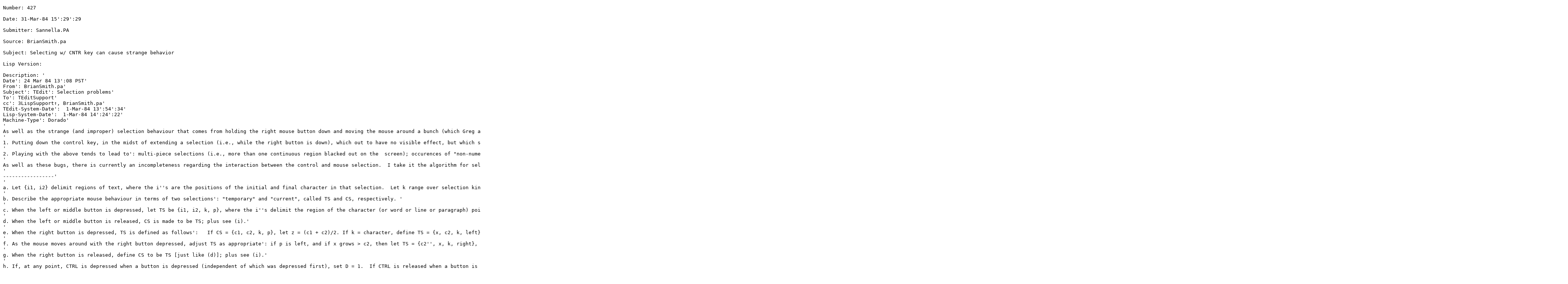

--- FILE ---
content_type: text/html
request_url: https://xeroxparcarchive.computerhistory.org/phylum/lispars/.00427.AR!1.html
body_size: 6110
content:
<!DOCTYPE HTML PUBLIC "-//W3C//DTD HTML 4.0//EN">
<html>
  <head>
    <meta http-equiv="Content-type" content="text/html;charset=UTF-8">
    <title>File [phylum]&lt;LispARs>00427.AR!1</title>
  </head>
  <body>
    <pre>
Number: 427Date: 31-Mar-84 15':29':29Submitter: Sannella.PASource: BrianSmith.paSubject: Selecting w/ CNTR key can cause strange behaviorLisp Version: Description: 'Date': 24 Mar 84 13':08 PST'From': BrianSmith.pa'Subject': TEdit': Selection problems'To': TEditSupport'cc': 3LispSupport&uarr;, BrianSmith.pa'TEdit-System-Date':  1-Mar-84 13':54':34'Lisp-System-Date':  1-Mar-84 14':24':22'Machine-Type': Dorado''As well as the strange (and improper) selection behaviour that comes from holding the right mouse button down and moving the mouse around a bunch (which Greg and I talked about yesterday), I have encountered the following':''1. Putting down the control key, in the midst of extending a selection (i.e., while the right button is down), which out to have no visible effect, but which should prepare you to delete the current selection, in fact sometimes changes the selection quite radically, usually changing its boundaries in some striking way.  ''2. Playing with the above tends to lead to': multi-piece selections (i.e., more than one continuous region blacked out on the  screen); occurences of "non-numeric arg" errors; and cases where the display doesn''t correspond to the underlying text anymore (so that a redisplay changes what is seen substantially -- if you don''t do so, you can trash the file).''As well as these bugs, there is currently an incompleteness regarding the interaction between the control and mouse selection.  I take it the algorithm for selection is meant to be the following (I suppose I would argue for it, if it is not the intended one).  I will try to use the terminology used in Tedit.press, but with a simpler notion of selection.  Note that the following doesn''t delete with shift-selection, or with cursor positioning; the real algorithm must of course be much more complex than this.''-----------------''a. Let {i1, i2} delimit regions of text, where the i''s are the positions of the initial and final character in that selection.  Let k range over selection kinds (we currently support character, word, line, and paragraph types).  Let x always be the position of the character underneath the mouse pointer.  And let D be a flag, 0 or 1, which we will set depending on the state of the CTRL key.''b. Describe the appropriate mouse behaviour in terms of two selections': "temporary" and "current", called TS and CS, respectively. ''c. When the left or middle button is depressed, let TS be {i1, i2, k, p}, where the i''s delimit the region of the character (or word or line or paragraph) pointed at, k is the appropriate kind, and p (point) is right or left, depending on whether x is nearer the right or left end of the object type (the "cursor" is presumaby moved to the p end of that object).  As the mouse moves around, TS is adjusted accordingly (underlining if D = 0, reverse video if D = 1 [see (h)]).  ''d. When the left or middle button is released, CS is made to be TS; plus see (i).''e. When the right button is depressed, TS is defined as follows':   If CS = {c1, c2, k, p}, let z = (c1 + c2)/2. If k = character, define TS = {x, c2, k, left} if k &lt; z, and {c1, x, k, right} if k &gt; z.  If k is something else, then substitute the right hand end of the object under x for x if x &gt; z, and the left hand end if x &lt; z.''f. As the mouse moves around with the right button depressed, adjust TS as appropriate': if p is left, and if x grows &gt; c2, then let TS = {c2'', x, k, right}, where c2'' is the left end of the object of type k whose right end was c2; similarly, if p is right, and if x becomes &lt; c1, then let TS = {x, c1'', k, left}, where c1'' is the right end of the object of type k whose left end was c1.''g. When the right button is released, define CS to be TS [just like (d)]; plus see (i).''h. If, at any point, CTRL is depressed when a button is depressed (independent of which was depressed first), set D = 1.  If CTRL is released when a button is depressed, set D = 0.''i. When buttons are released, if D = 1, then set up a process to watch the control key, and when it is released, delete CS.''-----------------''I think this is what one would naturally expect.  Note that (f) has the consequence that in one "push" of the right button (no matter how much it is then moved around), you can modify the current selection considerably, but must always retain a minimum of one object from what the current selection before the button was depressed.  To be more drastic you have to let go of the right button and use it again.  This accords with standard practice on the first use of the right button; seems it might as well always apply.''So.  The current behaviour is radically different from that spec''ed in (f), as discussed with Greg yesterday.   It is even different if you select a word, push the right button down without moving the mouse, move one word to the right and back again.  Once you cross line boundaries, it gets quite spectacular.''Also, just pushing down control, as noted above, changes the TS (and then the CS).''Also, if you want to delete a region that is already selected (a CS), you currently have to use the right button first, and then push control (and then let up on the right button, and then let up on control).  I.e., if you push down control before pushing down the right button, nothing happens at all, which is an unnecessary restriction.  Under (h), the order of the first two of these shouldn''t matter.  ''Hope this is helpful!  If you would argue for a different algorithm I would be interested in discussing it.''Brian''Workaround: Test Case: Edit-By: Edit-Date: Attn: sybalsky, nuyensAssigned To: In/By: Disposition: System: TextSubsystem: TEditMachine: Disk: Microcode Version: Memory Size: File Server: Server Software Version: Difficulty: Frequency: EverytimeImpact: AnnoyingPriority: PerhapsStatus: OpenProblem Type: Design - UISource Files: </pre>
  </body>
</html>
